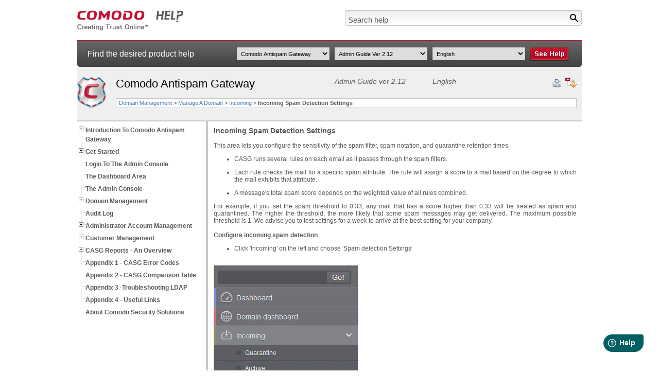

--- FILE ---
content_type: text/html; charset=UTF-8
request_url: https://help.comodo.com/topic-157-1-288-3206-.html
body_size: 11762
content:
<!DOCTYPE html PUBLIC "-//W3C//DTD XHTML 1.0 Transitional//EN" "http://www.w3.org/TR/xhtml1/DTD/xhtml1-transitional.dtd">
<html xmlns="http://www.w3.org/1999/xhtml">
    <head>
        <meta http-equiv="Content-Type" content="text/html; charset=utf-8" />
        <title>Quarantine Settings Area Configures Spam Settings | Comodo Antispam Gateway | Comodo</title>
                <link rel="canonical" href="http://help.comodo.com/topic-157-1-288-3206-.html" /> 

                    <meta name="description" content="Comodo Quarantine Settings determine what kind of mails should classify as \'spam\', \'unsure\' and \'safe\'. Click her to read more." />
                <meta name="keywords" content="Spam Mail, Spam Filters, Subject Note, Spam Message, Free Antispam, Spam Free, email spam filters, anti spam, Comodo Antispam, Comodo, Comodo products, Incoming Spam Detection Settings" />
        
            <link href="css/help.css" rel="stylesheet" type="text/css" />
            <link href="css/treeview.css" rel="stylesheet" type="text/css" />
                        <script src="/js/jquery-3.5.0.min.js" type="text/javascript"></script>
            <script src="js/jquery.treeview.js" type="text/javascript"></script>
            <script src="js/application.js" type="text/javascript"></script>
            <script type="text/javascript">
                var _gaq = _gaq || [];
                _gaq.push(
                        ['_setAccount', 'UA-1245640-67'],
                        ['_trackPageview'],
                        ['b._setAccount', 'UA-1245640-46'],
                        ['b._setAllowLinker', true],
                        ['b._setDomainName', '.comodo.com'],
                        ['b._trackPageview']
                        );
                (function () {
                    var ga = document.createElement('script');
                    ga.type = 'text/javascript';
                    ga.async = true;
                    ga.src = ('https:' == document.location.protocol ? 'https://ssl' :
                            'http://www') + '.google-analytics.com/ga.js';
                    var s = document.getElementsByTagName('script')[0];
                    s.parentNode.insertBefore(ga, s);
                })();
            </script>
            <script type="text/javascript">
                //<![CDATA[
                var tlJsHost = ((window.location.protocol == "https:") ? "https://secure.nurd.com/" : "http://www.trustlogo.com/");
                document.write(unescape("%3Cscript src='" + tlJsHost + "trustlogo/javascript/trustlogo.js' type='text/javascript'%3E%3C/script%3E"));
                //]]>

                //<![CDATA[
                var cot_loc0 = (window.location.protocol == "https:") ? "https://secure.nurd.com/trustlogo/javascript/cot.js" :
                        "http://www.trustlogo.com/trustlogo/javascript/cot.js";
                document.writeln('<scr' + 'ipt language="JavaScript" src="' + cot_loc0 + '" type="text\/javascript">' + '<\/scr' + 'ipt>');
                //]]>
            </script>
    </head>

    <body>

        <div id="wrapper" style="display:none">

            <div id="header">
                <div id="logo">
                    <a href="index.php" title="Comodo Help" onclick="javascript: _gaq.push(['_trackPageview', '/click-track/IMAGE/ComodoLogo?pagelink=topicPage']);" ><img src="images/comodo-help-logo.jpg" alt="Comodo Help" title="Comodo Help" /></a>
                </div>
                <div id="search">
                    <form name="search-help" id="search-help" method="get" action="search.html">
                        <input type="image" name="searchbtn" id="searchbtn" src="images/search-btn.jpg" alt="Search" title="Search" />
                        <input type="text" name="terms" id="terms" value="Search help" onfocus="this.value = (this.value != 'Search help') ? this.value : '';" onblur="this.value = (this.value == '') ? 'Search help' : this.value;" class="inpsearch" />
                        <input type="hidden" name="product" value="" />
                        <input type="hidden" name="version" value="" />
                        <input type="hidden" name="language" value="" />
                    </form>
                </div>
            </div>

            <div id="subheader">
                <div id="txt">Find the desired product help</div>
                <div id="sel">
                    <select name="product" id="product_list">
                        <option value="0">Select product</option>
                                                        <option  value="455">NuWire</option>
                                                        <option  value="466">SOCaaP</option>
                                                        <option  value="1400012">Managed AI</option>
                                                        <option  value="211">Xcitium Accounts Manager</option>
                                                        <option  value="168">Comodo Anti-Theft For Android</option>
                                                        <option selected='selected' value="157">Comodo Antispam Gateway</option>
                                                        <option  value="167">Comodo Antivirus For Linux</option>
                                                        <option  value="155">Comodo Antivirus For MAC</option>
                                                        <option  value="213">Comodo Antivirus For Servers</option>
                                                        <option  value="327">Comodo Applock For Android</option>
                                                        <option  value="286">Comodo Certificate Manager</option>
                                                        <option  value="119">Xcitium Cleaning Essentials</option>
                                                        <option  value="1400011">ITarian Cloud</option>
                                                        <option  value="394">Comodo Cloud Antivirus</option>
                                                        <option  value="471">Managed Detection And Response</option>
                                                        <option  value="451">Comodo Dome Firewall</option>
                                                        <option  value="120">Comodo Dragon Web Browser</option>
                                                        <option  value="444">Xcitium EDR</option>
                                                        <option  value="467">Advanced Endpoint Protection</option>
                                                        <option  value="463">Xcitium Enterprise</option>
                                                        <option  value="442">Xcitium Forensic Analysis Tool</option>
                                                        <option  value="86">Comodo GeekBuddy</option>
                                                        <option  value="462">Integration Guides</option>
                                                        <option  value="447">Xcitium Hijack Cleaner</option>
                                                        <option  value="1400006">Threat Hunter Assessment Tool (THAT)</option>
                                                        <option  value="454">Comodo ITSM</option>
                                                        <option  value="169">Comodo IceDragon</option>
                                                        <option  value="72">Comodo Internet Security</option>
                                                        <option  value="435">Comodo Internet Security Essentials</option>
                                                        <option  value="290">Comodo KoruMail</option>
                                                        <option  value="399">Endpoint Manager</option>
                                                        <option  value="162">Comodo Mobile Security For Android</option>
                                                        <option  value="456">Comodo Mobile Security For IOS</option>
                                                        <option  value="325">Xcitium NxSIEM</option>
                                                        <option  value="289">Comodo One MSP</option>
                                                        <option  value="450">Comodo Online Security</option>
                                                        <option  value="457">Xcitium Platform</option>
                                                        <option  value="1400009">Email Protection</option>
                                                        <option  value="1400010">Web Protection</option>
                                                        <option  value="285">Xcitium SIEM</option>
                                                        <option  value="287">Comodo Secure Box</option>
                                                        <option  value="443">Xcitium Secure Email Gateway Enterprise</option>
                                                        <option  value="445">Xcitium Secure Email Gateway MSP</option>
                                                        <option  value="434">Xcitium Secure Internet Gateway</option>
                                                        <option  value="446">Comodo Secure Shopping</option>
                                                        <option  value="436">Comodo Secure Web Gateway</option>
                                                        <option  value="83">Comodo TrustConnect</option>
                                                        <option  value="397">Xcitium Verdict Cloud</option>
                                                        <option  value="208">Comodo Web Inspector</option>
                                            </select>
                    <select name="version" id="version_list">
                        <option value="0">Select version</option>
                                                        <option selected='selected' value="288">Admin Guide Ver 2.12</option>
                                                            <option  value="515">Quick Start Guide Ver. 2.12</option>
                                                            <option  value="294">User Guide Ver 2.12</option>
                                                </select>
                    <select name="language" id="language_list">
                        <option value="0">Select language</option>
                                                        <option selected='selected' value="1">English</option>
                                            </select>
                    <input type="image" name="helpbtn" id="gotoHelper" src="images/see-help-btn.jpg" alt="See Help" title="See Help" />
                </div>
            </div>

            <div id="breadcrumbs">
                <div id="logoprod">
                                    <img src="/uploads/products/091da735eb58be18415ca064f615941f.png" alt="Comodo Antispam Gateway" title="Comodo Antispam Gateway" />
                                </div>
                <div id="proddet">
                    <div id="proddetup">
                        <h1>Comodo Antispam Gateway</h1>
                        <h2>
                        Admin Guide ver 2.12                        </h2>
                        <h2>English</h2>
                        <div id="utils">
                            <img style="cursor: pointer" src="images/print-help.jpg" onclick="window.print()" alt="Print Help" title="Print Help" />
                                                    <a href="/uploads/helpers/Comodo_Antispam_Gateway_ver.2.12_Admin_Guide.pdf" ><img src="images/download-help.jpg" alt="Download Help" title="Download Help" /></a>
                                            </div>
                    </div>
                    <div id="proddetbottom">
                     <a title='Domain Management' href='topic-157-1-288-6376-Domain-Management.html'>Domain Management</a> &gt; <a title='Manage a Domain' href='topic-157-1-288-3202-Manage-a-Domain.html'>Manage A Domain</a> &gt; <a title='Incoming' href='topic-157-1-288-3203-Incoming.html'>Incoming</a> &gt <strong>Incoming Spam Detection Settings</strong>                    </div>
                </div>
                <div class="clear"></div>
            </div>

            <div id="content" class="contentbg" >
                <div id="menu">
            <ul id='navigation'><li><a href='topic-157-1-288-3192-Introduction-to-Comodo-Antispam-Gateway.html'><strong>Introduction To Comodo Antispam Gateway</strong></a><ul><li><a href='topic-157-1-288-5754-Release-Notes.html'>Release Notes</a></li><li><a href='topic-157-1-288-3194-Purchase-License.html'>Purchase License</a></li><li><a href='topic-157-1-288-3800-License-Information.html'>License Information</a></li></ul></li><li><a href='topic-157-1-288-4643-Get-Started.html'><strong>Get Started</strong></a><ul><li><a href='topic-157-1-288-4644-Incoming-Filtering-Configuration-.html'>Incoming Filtering Configuration </a><ul><li><a href='topic-157-1-288-4645-Configure-Your-Mail-Server.html'>Configure Your Mail Server</a></li><li><a href='topic-157-1-288-4331-Configure-MX-Records.html'>Configure MX Records</a><ul><li><a href='topic-157-1-288-4332-Update-MX-Records-in-Windows-2003-2008-Server.html'>Update MX Records In Windows 2003/2008 Server</a></li><li><a href='topic-157-1-288-4333-Update-MX-Records-on-a-Host-Using-BIND.html'>Update MX Records On A Host Using BIND</a></li><li><a href='topic-157-1-288-4346-Update-MX-Records-for-Comodo-DNS.html'>Update MX Records For Comodo DNS</a></li><li><a href='topic-157-1-288-4334-Update-MX-Records-for-GoDaddy.html'>Update MX Records For GoDaddy</a></li><li><a href='topic-157-1-288-4335-Update-MX-Records-for-Enom.html'>Update MX Records For Enom</a></li><li><a href='topic-157-1-288-4336-Update-MX-Records-for-Network-Solutions.html'>Update MX Records For Network Solutions</a></li><li><a href='topic-157-1-288-4337-Update-MX-Records-for-Yahoo!-Small-Business.html'>Update MX Records For Yahoo! Small Business</a></li><li><a href='topic-157-1-288-4338-Update-MX-Records-for-1and1.html'>Update MX Records For 1and1</a></li><li><a href='topic-157-1-288-4339-Update-MX-Records-for-4D-Web-Hosting.html'>Update MX Records For 4D Web Hosting</a></li><li><a href='topic-157-1-288-4340-Update-MX-Records-for-DNS-Park.html'>Update MX Records For DNS Park</a></li><li><a href='topic-157-1-288-4341-Update-MX-Records-for-DreamHost.html'>Update MX Records For DreamHost</a></li><li><a href='topic-157-1-288-4342-Update-MX-Records-for-DynDNS.html'>Update MX Records For DynDNS</a></li><li><a href='topic-157-1-288-4343-Update-MX-Records-for-IX-Web-Hosting.html'>Update MX Records For IX Web Hosting</a></li><li><a href='topic-157-1-288-4344-Update-MX-Records-for-No-IP.html'>Update MX Records For No-IP</a></li><li><a href='topic-157-1-288-4345-Update-MX-Records-in-CPanel.html'>Update MX Records In CPanel</a></li></ul></li></ul></li><li><a href='topic-157-1-288-4647-Outgoing-Filter-Configuration.html'>Outgoing Filter Configuration</a><ul><li><a href='topic-157-1-288-4648-Per-User-Authentication.html'>Per-User Authentication</a></li><li><a href='topic-157-1-288-4538-Outgoing-Smarthost-Setup.html'>Outgoing Smarthost Setup</a><ul><li><a href='topic-157-1-288-4539-Configure-QMail-to-use-a-Smarthost.html'>Configure QMail To Use A Smarthost</a></li><li><a href='topic-157-1-288-4540-Configure-PostFix-to-use-a-Smarthost.html'>Configure PostFix To Use A Smarthost</a></li><li><a href='topic-157-1-288-4541-Configure-Sendmail-to-use-a-Smarthost.html'>Configure Sendmail To Use A Smarthost</a></li><li><a href='topic-157-1-288-4542-Configure-Exchange-2000-2003-to-Use-a-Smarthost.html'>Configure Exchange 2000/2003 To Use A Smarthost</a></li><li><a href='topic-157-1-288-4543-Configure-Exchange-2007-2010-to-use-a-Smarthost.html'>Configure Exchange 2007/2010 To Use A Smarthost</a></li><li><a href='topic-157-1-288-12316-Configure-Exchange-2013-2016-to-use-a-Smarthost.html'>Configure Exchange 2013/2016 To Use A Smarthost</a></li><li><a href='topic-157-1-288-13904-Configure-Office-365-to-use-a-Smarthost.html'>Configure Office 365 To Use A Smarthost</a></li><li><a href='topic-157-1-288-4544-Configure-Exim-to-use-a-Smarthost.html'>Configure Exim To Use A Smarthost</a><ul><li><a href='topic-157-1-288-4545-Configure-Exim---cPanel-to-use-a-Smarthost.html'>Configure Exim / CPanel To Use A Smarthost</a></li><li><a href='topic-157-1-288-4546-Configure-Exim---Directadmin-to-use-a-Smarthost.html'>Configure Exim / Directadmin To Use A Smarthost</a></li></ul></li></ul></li><li><a href='topic-157-1-288-13903-DNS-Configuration.html'>DNS Configuration</a></li></ul></li></ul></li><li><a href='topic-157-1-288-3196-Login-to-the-Admin-Console.html'><strong>Login To The Admin Console</strong></a></li><li><a href='topic-157-1-288-3197-The-Dashboard-Area.html'><strong>The Dashboard Area</strong></a></li><li><a href='topic-157-1-288-3195-The-Admin-Console.html'><strong>The Admin Console</strong></a></li><li><a href='topic-157-1-288-6376-Domain-Management.html'><strong>Domain Management</strong></a><ul><li><a href='topic-157-1-288-3199-Add-a-Domain.html'>Add A Domain</a></li><li><a href='topic-157-1-288-3200-Delete-Domains.html'>Delete Domains</a></li><li><a href='topic-157-1-288-3201-Edit-Domains.html'>Edit Domains</a></li><li><a href='topic-157-1-288-11481-Validate-Domains.html'>Validate Domains</a></li><li><a href='topic-157-1-288-3202-Manage-a-Domain.html'>Manage A Domain</a><ul><li><a href='topic-157-1-288-6858-Domain-Dashboard.html'>Domain Dashboard</a></li><li><a href='topic-157-1-288-3203-Incoming.html'>Incoming</a><ul><li><a href='topic-157-1-288-3204-Quarantine.html'>Quarantine</a></li><li><a href='topic-157-1-288-6844-Manage-Archived-Mails.html'>Manage Archived Mails</a></li><li><a href='topic-157-1-288-3206-Incoming-Spam-Detection-Settings.html'>Incoming Spam Detection Settings</a></li><li><a href='topic-157-1-288-3420-Report-Spam.html'>Report Spam</a></li><li><a href='topic-157-1-288-3207-Delivery-Queue.html'>Delivery Queue</a></li><li><a href='topic-157-1-288-3208-Destination-Routes.html'>Destination Routes</a></li><li><a href='topic-157-1-288-3209-Local-Recipients.html'>Local Recipients</a></li><li><a href='topic-157-1-288-3210-Clear-Incoming-Cache.html'>Clear Incoming Cache</a></li><li><a href='topic-157-1-288-3212-Log-Search.html'>Log Search</a></li><li><a href='topic-157-1-288-3213-Domain-Aliases.html'>Domain Aliases</a></li><li><a href='topic-157-1-288-3214-Domain-Settings.html'>Domain Settings</a></li><li><a href='topic-157-1-288-5108-Manage-Report-Subscriptions-for-Selected-Domain.html'>Manage Report Subscriptions For Selected Domain</a></li><li><a href='topic-157-1-288-7954-Relay-Restrictions.html'>Relay Restrictions</a></li><li><a href='topic-157-1-288-8702-Geolocation-Restrictions.html'>Geolocation Restrictions</a></li><li><a href='topic-157-1-288-6929-SPF-Control-Settings.html'>SPF Control Settings</a></li></ul></li><li><a href='topic-157-1-288-4547-Outgoing.html'>Outgoing</a><ul><li><a href='topic-157-1-288-4548-Clear-Outgoing-Cache.html'>Clear Outgoing Cache</a></li><li><a href='topic-157-1-288-4549-Log-Search.html'>Log Search</a></li><li><a href='topic-157-1-288-4550-Users.html'>Users</a></li><li><a href='topic-157-1-288-13905-Office-365-Activation.html'>Office 365 Activation</a></li></ul></li><li><a href='topic-157-1-288-4823-Email-Management.html'>Email Management</a><ul><li><a href='topic-157-1-288-3215-Email-Size-Restriction.html'>Email Size Restriction</a></li><li><a href='topic-157-1-288-4824-Blocked-Extensions.html'>Blocked Extensions</a></li><li><a href='topic-157-1-288-4825-Released-Requests.html'>Released Requests</a></li><li><a href='topic-157-1-288-4826-Blacklisted-Requests.html'>Blacklisted Requests</a></li><li><a href='topic-157-1-288-4827-Whitelisted-Requests.html'>Whitelisted Requests</a></li></ul></li><li><a href='topic-157-1-288-6845-Domain-Audit-Log.html'>Domain Audit Log</a><ul><li><a href='topic-157-1-288-6846-Audit-Log-Configuration.html'>Audit Log Configuration</a></li><li><a href='topic-157-1-288-6847-View-Domain-Log.html'>View Domain Log</a></li></ul></li><li><a href='topic-157-1-288-3216-Domain-Rules.html'>Domain Rules</a><ul><li><a href='topic-157-1-288-10041-Rules.html'>Rules</a></li><li><a href='topic-157-1-288-10042-TLD-and-gTLD-Rules.html'>TLD And GTLD Rules</a></li><li><a href='topic-157-1-288-3217-Recipient-Whitelist.html'>Recipient Whitelist</a></li><li><a href='topic-157-1-288-3218-Sender-Whitelist.html'>Sender Whitelist</a></li><li><a href='topic-157-1-288-3219-Recipient-Blacklist.html'>Recipient Blacklist</a></li><li><a href='topic-157-1-288-3220-Sender-Blacklist.html'>Sender Blacklist</a></li><li><a href='topic-157-1-288-6848-Whitelist-Senders-Per-User.html'>Whitelist Senders Per User</a></li><li><a href='topic-157-1-288-6849-Blacklist-Senders-Per-User.html'>Blacklist Senders Per User</a></li></ul></li><li><a href='topic-157-1-288-5650-Account-Management.html'>Account Management</a><ul><li><a href='topic-157-1-288-3221-User-Account-Management.html'>User Account Management</a></li><li><a href='topic-157-1-288-7953-Manage-User-Auto-import.html'>Manage User Auto-import</a></li><li><a href='topic-157-1-288-5647-View-User-History.html'>View User History</a></li><li><a href='topic-157-1-288-5720-Import-Users-from-LDAP.html'>Import Users From LDAP</a><ul><li><a href='topic-157-1-288-5721-LDAP-Import-Configuration.html'>LDAP Import Configuration</a></li><li><a href='topic-157-1-288-5722-LDAP-Import-Confirmation-List.html'>LDAP Import Confirmation List</a></li><li><a href='topic-157-1-288-5723-LDAP-Import-Ignore-List.html'>LDAP Import Ignore List</a></li></ul></li></ul></li></ul></li></ul></li><li><a href='topic-157-1-288-6377-Audit-Log.html'><strong>Audit Log</strong></a></li><li><a href='topic-157-1-288-3222-Administrator-Account-Management.html'><strong>Administrator Account Management</strong></a><ul><li><a href='topic-157-1-288-3223-Administrators.html'>Administrators</a></li><li><a href='topic-157-1-288-5100-User-Groups-&amp;-Permissions.html'>User Groups &amp; Permissions</a></li><li><a href='topic-157-1-288-5906-Admin-Groups-&amp;-Permissions.html'>Admin Groups &amp; Permissions</a></li><li><a href='topic-157-1-288-5925-My-Comodo-Account.html'>My Comodo Account</a></li><li><a href='topic-157-1-288-3224-My-Profile.html'>My Profile</a></li><li><a href='topic-157-1-288-5651-Users-History.html'>Users History</a></li></ul></li><li><a href='topic-157-1-288-3225-Customer-Management.html'><strong>Customer Management</strong></a><ul><li><a href='topic-157-1-288-9023-End-User-License-and-Subscriber-Agreements.html'>End User License And Subscriber Agreements</a></li><li><a href='topic-157-1-288-4302-View-License-Information.html'>View License Information</a></li><li><a href='topic-157-1-288-4303-Manage-Report-Subscriptions.html'>Manage Report Subscriptions</a></li><li><a href='topic-157-1-288-5964-Notification-Email-Settings.html'>Notification Email Settings</a></li></ul></li><li><a href='topic-157-1-288-4296-CASG-Reports---An-Overview.html'><strong>CASG Reports - An Overview</strong></a><ul><li><a href='topic-157-1-288-4297-Quarantine-Report.html'>Quarantine Report</a></li><li><a href='topic-157-1-288-4298-Domain-Statistics-Report.html'>Domain Statistics Report</a></li><li><a href='topic-157-1-288-8193-Auto-Imported-Users-Report.html'>Auto-Imported Users Report</a></li><li><a href='topic-157-1-288-8703-Quarantine-Release-Report.html'>Quarantine Release Report</a></li><li><a href='topic-157-1-288-8704-Reported-Spam-Report-.html'>Reported Spam Report </a></li></ul></li><li><a href='topic-157-1-288-5110-Appendix-1---CASG-Error-Codes.html'><strong>Appendix 1 - CASG Error Codes</strong></a></li><li><a href='topic-157-1-288-5924-Appendix-2---CASG-Comparison-Table.html'><strong>Appendix 2 - CASG Comparison Table</strong></a></li><li><a href='topic-157-1-288-5926-Appendix-3--Troubleshooting-LDAP.html'><strong>Appendix 3 -Troubleshooting LDAP</strong></a></li><li><a href='topic-157-1-288-5927-Appendix-4---Useful-Links.html'><strong>Appendix 4 - Useful Links</strong></a></li><li><a href='topic-157-1-288-3227-About-Comodo-Security-Solutions.html'><strong>About Comodo Security Solutions</strong></a></li></ul>
                </div>
                <div id="maincont">
            <h3 align="left"><a name="intro" shape="rect"></a>Incoming Spam Detection Settings</h3> 
<p>&nbsp;</p> 
<p>This area
lets you configure the sensitivity of the spam filter, spam notation,
and quarantine retention times.</p> 
<ul> 
  <li>CASG
	runs several rules on each email as it passes
	through the spam filters.</li> 
</ul> 
<ul> 
  <li>Each
	rule checks the mail for a specific spam attribute. The rule will
	assign a score to a mail based on the degree to which the mail
	exhibits that attribute. </li> 
</ul> 
<ul> 
  <li>A
	message's total spam score depends on the weighted value of all
	rules combined.</li> 
</ul> 
<p>For example, if you set the spam
threshold to 0.33, any
mail that has a score higher than 0.33 will be treated as spam
and quarantined. The higher the threshold, the
more likely that some spam messages may get delivered. The maximum
possible threshold is 1. We advise you to test settings for a week to
arrive at the best setting for your company. </p><b><br />Configure incoming spam detection&nbsp;</b> 
<ul></ul> 
<ul> 
  <li>Click 'Incoming' on the left and choose 'Spam detection Settings'</li> 
</ul> 
<ul></ul> 
<p><br /><img alt="" border="0" src="/uploads/Comodo%20Antispam%20Gateway/1eafba4d8bd3fff3bcd01899d4424f10/5eac818f1e1c4adc19d335055b06586b/ef228426b9659647f90e67c06685b9d3/casg17.png" /><br /></p> 
<p>&nbsp; <br /></p> 
<p>This opens
the spam detection interface for the selected domain:</p> 
<p><br /></p> 
<p><img alt="" border="0" src="/uploads/Comodo%20Antispam%20Gateway/1eafba4d8bd3fff3bcd01899d4424f10/5eac818f1e1c4adc19d335055b06586b/ef228426b9659647f90e67c06685b9d3/casg18.png" /><br /></p><br /> 
<ul> 
  <li><b>Quarantine
	enabled</b>&nbsp;</li> 
</ul><blockquote> 
  <ul> 
    <li><b>Enabled
	</b>- Mail identified as spam is quarantined.&nbsp;
  </li> 
  </ul> 
  <ul> 
    <li><b>Disabled</b>	- Spam is not quarantined but is delivered with a modified subject
	line. You can set the text which is appended to the subject line in
	the <a href="#Probable_Spam_notation">Probable
	Spam notation</a> / <a href="#spam_notation">Spam
	Notation</a> fields.&nbsp;</li> 
  </ul></blockquote><blockquote> 
  <ul> 
    <li>Messages
	identified as 'probable spam' are always sent to the recipient, and
	not quarantined, even if this option is enabled. See '<a href="#Probable_Spam_threshold">Probable
	spam threshold setting</a>' to set the sensitivity. <br /></li> 
  </ul></blockquote> 
<ul> 
  <li><b>Days saved</b> - Enter the number of days that you want mails to be 
retained in quarantine. The maximum number of days that can be set is 
9999. Quarantined mails that are not checked, released or deleted within
 the stipulated days will be automatically deleted from quarantine.&nbsp;</li>
</ul> 
<ul> 
  <li><a name="spam_threshold"></a><b>Spam threshold</b>	- Enter any value between 0.1 and 1.0. All mails with a score above that value are classed as spam and quarantined as explained <a href="topic-157-1-288-3206-Incoming-Spam-Detection-Settings.html">above</a>.
	Please note this value should be always higher than 'Probable spam
	threshold' value.</li> 
</ul> 
<ul> 
  <li><b><a name="spam_notation"></a>Spam notation</b> - The prefix that will be
	appended to the subject line of all ‘Spam’ emails sent to users.
	For example, "[Spam] Order two Rolex watches and get a free
	carton of Viagra” – where [Spam]  is the text entered in
	the 'Spam notation' field. Note - this only applies IF quarantine
	has been disabled (i.e. If the ‘Quarantine Enabled’ box is not
	checked). </li> 
</ul> 
<ul> 
  <li><a name="Probable_Spam_threshold"></a><b>Probable spam threshold</b>	- Enter any value between 0.0 and the value entered in <a href="#spam_threshold">Spam
	threshold</a> field. All mails that are
	having a score value above that is set in this field will be
	identified as unsure mails and will be delivered to recipients with
	the subject line as set in the<a href="#Probable_Spam_notation">	Probable Spam notation</a> / <a href="#spam_notation">Spam
	Notation</a> field.</li> 
</ul> 
<ul> 
  <li><a name="Probable_Spam_notation"></a><b>Probable spam notation</b> - The prefix
	that will be appended to the subject line of all ‘probable spam’
	emails sent to users. For example, “[Potentially Spam]<potentially spam=""> Cheap
	deals on Dell computers” – where <potentially spam=""> [Potentially Spam] is the
	text entered in the ‘Probable spam notation’ field. </potentially></potentially></li> 
</ul> 
<ul> 
  <li><b><a name="quar_res"></a>Quarantine response –</b>	Choose the response to be sent by CASG to the SMTP server that
	delivered a message in the event that a mail is identified as spam.</li> 
</ul><blockquote><i><b>Note</b></i>	– If you have enabled quarantine functionality, then
	spam/malicious mail will be quarantined (and not delivered to the
	recipient) regardless of your choice here. These options merely
	determine what message CASG will send back to the SMTP mail server. 
	The available options are:<br /></blockquote><blockquote> 
  <ul> 
    <li><b>Rejected - </b>Will inform the SMTP server
	that the email has been rejected by CASG and placed in quarantine.</li> 
  </ul> 
  <ul> 
    <li><b>Accepted - </b>The
	email has passed the CASG spam filters and detected as a spam will
	be placed in quarantine in silent mode. </li> 
  </ul></blockquote> 
<ul> 
  <li><b>Spam
	email </b>- Displays the email address to
	which the mails reported as spam from the 'Report Spam' interface
	and the 'Archive' interface will be forwarded. By default, mails
	reported as spam by the administrators will be forwarded to <a href="mailto:spam@antispamgateway.comodo.com">spam@antispamgateway.comodo.com</a> for analysis by experts at Comodo. Once a
	reported mail is confirmed as spam, Comodo will update its mail
	filters to quarantine similar mails in future. Refer to the
	explanations under <a href="topic-157-1-288-6844-Manage-Archived-Mails.html">Manage
	Archived Mails </a>and<a href="topic-157-1-288-3420-report-spam.html"> Report
	Spam </a>for more details on forwarding the
	suspicious mails for analysis. </li> 
</ul><blockquote> 
  <ul></ul></blockquote> 
<ul> 
  <li><b>Notify user about new quarantine message</b>	– Select this option if you wish CASG to send a notification email
	to the intended recipient, if a spam email addressed to the
	recipient is intercepted by CASG and moved to Quarantine. The
	notification email will contain a link to the email and a link for
	the user to login to the CASG User interface.</li> 
</ul><blockquote> 
  <ul> 
    <li>The recipient will be able to click the link
	to directly read the email, without logging-in to CASG. The lifetime
	of the link is one day. If the user has not clicked the link within
	a day, the link will expire.</li> 
  </ul> 
  <ul> 
    <li>If the user needs to respond to or delete the
	quarantined email, the user can click the next link to login to
	CASG, view their quarantined mails and carry out their desired
	actions  </li> 
  </ul></blockquote> 
<ul> 
  <li> 
    <p><b>Suspicious
	attachment notation</b> - The prefix that will
	be appended to the subject line of all mails identified with
	suspicious attachments like malware and macros and forwarded to the
	recipient or to a different email address, a configured in the
	Domain Rules. Refer to the explanation under <a href="topic-157-1-288-10041-rules.html">Rules </a>in the section <a href="topic-157-1-288-3216-Domain-Rules.html">Domain
	Rules </a>for more details. For
	example, "[Suspicious attachment] Your lucky draw" - where
	[Suspicious attachment] is the text entered in the 'Suspicious
	attachment notation' field. </p></li> 
</ul> 
<ul> 
  <li><b>Comodo
	RBL</b> – Comodo's Real-time Blackhole List (RBL) is
	a blacklist of locations which are known to send spam. This
	list is continuously updated by Comodo. </li> 
</ul><blockquote> 
  <ul> 
    <li><b>Quarantine
	message</b> – If the IP address of the message sender
	is in the RBL, then the incoming email will be quarantined.</li> 
  </ul> 
  <ul> 
    <li><b>Reject
	message</b> - If the IP address of the message sender
	is in the RBL, then the incoming email will be rejected.</li> 
  </ul> 
  <ul> 
    <li><b>Disabled
	</b>– CASG filters will not check Comodo RBL. </li> 
  </ul></blockquote> 
<ul> 
  <li><b>Enable
	Containment</b> – Containment is a security technology whereby email attachments with an 'unknown' trust rating are run inside a secure, sandbox environment. Note – This feature is available for EU customers. For US customers, we are in the process of migrating to a new platform. Once the process is complete, this feature will be available for US customers also.</li> 
</ul><blockquote> 
  <ul> 
    <li>Files
	in containment are run with heavily restricted privileges. They
	cannot access other processes, cannot access important system files,
	and cannot access user data.</li> 
  </ul> 
  <ul> 
    <li>This
	setting will contain unknown attachments of the following file types
	- .exe, .pdf, .doc, .docx, .xls, .xlsx, .ppt, .pptx, .zip, .rar,
	.tar.gz, tar.bz2.</li> 
  </ul> 
  <ul> 
    <li>From
	the user's point-of-view, the attachment opens and runs as normal on
	their computer. This provides a groundbreaking combination of high
	security with no loss of usability. </li> 
  </ul> 
  <ul> 
    <li>Background
	- Each email attachment is checked by our filters and awarded a
	trust rating. This can be 'Safe' (the file is on our whitelist),
	'Malware' (the file is on our blacklist), or 'Unknown' (the file
	does not yet have a trust rating).</li> 
  </ul> 
  <ul> 
    <li>Because
	unknown files could be malware, we run them in the container on the
	endpoint while we test them to establish their safety. If the tests
	find the file is safe then it is released from containment. If the
	tests find the file is harmful then it is quarantined.</li> 
  </ul> 
  <ul> 
    <li>You
	can disable this setting for particular users if required. See '<a href="topic-157-1-288-3221-user-account-management.html">User
	Account Management</a>' for more info
	on this.</li> 
  </ul> 
  <ul> 
    <li><b>Detect
	multiple extension attachments</b> - Files of more than one file
	type or extensions. For example, 'file_name.doc.exe'. If enabled,
	CASG quarantines messages with these types of attachments.</li> 
  </ul> 
  <ul> 
    <li><b>Remove
	multiple extension attachments</b> - If enabled, message is
	delivered to the recipient without the attachment.</li> 
  </ul> 
  <ul> 
    <li><b>Reject
	emails contains credit card number</b> - If enabled, emails that
	contain credit card numbers are rejected. Credit card numbers have a
	certain structure that CASG filters can recognize, so emails
	containing random numbers are not rejected.</li> 
  </ul> 
  <ul></ul></blockquote> 
<ul> 
  <li>Click
	'Save' for your settings to take effect.</li> 
</ul> 
<ul> 
  <li>Click
	'Reset to default' to undo any changes.</li> 
</ul>                </div>
            </div>

        <div style="clear:both;"></div>
<div id="footer">
    <div>
        <div style="float:left;">	
            <div class="footer-title">Our Products</div>
            <ul>
                <li><a href="https://antivirus.comodo.com/free-antivirus.php?track=9522&af=9522" target="_blank">Free Antivirus</a></li>
                <li><a href="https://www.comodo.com/home/internet-security/free-internet-security.php" target="_blank">Free Internet Security</a></li>
                <li><a href="https://cwatch.comodo.com/website-malware-removal.php?track=9522&af=9522" target="_blank">Website Malware Removal</a></li>
                <li><a href="https://www.comodo.com/home/internet-security/anti-malware.php" target="_blank">Free Anti-Malware</a></li>
                <li><a href="https://www.comodo.com/business-security/email-security/antispam-gateway.php" target="_blank">Anti-Spam (Free Trial)</a></li>
                <li><a href="https://www.comodo.com/home/internet-security/antivirus.php" target="_blank">Windows Antivirus</a></li>
                <li><a href="https://antivirus.comodo.com/antivirus-for-windows-7/" target="_blank">Antivirus for Windows 7</a></li>
                <li><a href="https://antivirus.comodo.com/security/best-free-antivirus-windows-8.php" target="_blank">Antivirus for Windows 8</a></li>
                <li><a href="https://antivirus.comodo.com/antivirus-for-windows-10/" target="_blank">Antivirus for Windows 10</a></li>
                <li><a href="https://www.comodo.com/home/internet-security/antivirus-for-mac.php" target="_blank">Antivirus for MAC</a></li>
                <li><a href="https://www.comodo.com/home/internet-security/antivirus-for-linux.php" target="_blank">Antivirus for Linux</a></li>
            </ul>
            <ul>
                <li><a href="https://www.comodo.com/endpoint-protection/endpoint-security.php" target="_blank">Free Endpoint Security</a></li>
                <li><a href="https://modsecurity.comodo.com" target="_blank">Free ModSecurity</a></li>
                <li><a href="https://one.comodo.com" target="_blank">Free RMM</a></li>
                <li><a href="https://webinspector.com/website-malware-scanner/" target="_blank">Free Website Malware Scanner</a></li>
                <li><a href="https://one.comodo.com/android-device-manager.php" target="_blank">Free Device Manager for Android</a></li>
                <li><a href="https://www.comodo.com/schedule-a-demo.php" target="_blank">Free Demo</a></li>
                <li><a href="https://www.xcitium.com/blog/web-security/what-is-network-security/" target="_blank">Network Security</a></li>
                <li><a href="https://www.xcitium.com/blog/endpoint-protection/what-is-endpoint-security/" target="_blank">Endpoint Protection</a></li>
                <li><a href="https://antivirus.comodo.com/antivirus-for-android.php" target="_blank">Antivirus for Android</a></li>
                <li><a href="https://antivirus.comodo.com/" target="_blank">Comodo Antivirus</a></li>
                <li><a href="https://cwatch.comodo.com/wordpress-security.php" target="_blank">Wordpress Security</a></li>
            </ul>
        </div>
         <div style="float:left;">  
            <div class="footer-title"><a href="https://www.belugacdn.com/cheap-cdn/" target="_blank">Cheap CDN</a></div>
            <ul>
                <li><a href="https://www.belugacdn.com/bootstrap-cdn/" target="_blank">Bootstrap CDN</a></li>
                <li><a href="https://www.belugacdn.com/semantic-ui-cdn/" target="_blank">Semantic UI CDN</a></li>
                <li><a href="https://www.belugacdn.com/jquery-cdn/" target="_blank">Jquery CDN</a></li>
                <li><a href="https://www.belugacdn.com/cdn/" target="_blank">CDN Plans</a></li>
                <li><a href="https://www.belugacdn.com/blog/cdn/what-is-cdn/" target="_blank">CDN</a></li>
                <li><a href="https://www.belugacdn.com/free-cdn/" target="_blank">Free CDN</a></li>
            </ul>
        </div>        
        <div style="float:left;">
            <div class="footer-title" style="padding-left:17px;">Enterprise</div>
            <ul style="padding-left:15px;border-left: solid 3px #c8c8c8;">
                <li><a href="https://www.itarian.com/patch-management.php" target="_blank">Patch Management Software</a></li>
                <li><a href="https://www.itarian.com/patch-management/patch-manager.php" target="_blank">Patch Manager</a></li>
                <li><a href="https://www.itarian.com/service-desk.php" target="_blank">Service Desk</a></li>
                <li><a href="https://cwatch.comodo.com/what-does-website-down-mean.php" target="_blank">Website Down</a></li>
                <li><a href="https://www.xcitium.com/knowledge-base/endpoint-protection/" target="_blank">Endpoint Protection Solutions</a></li>
                <li><a href="https://www.webinspector.com/" target="_blank">Website Security Check</a></li>				
                <li><a href="https://www.itarian.com/rmm.php" target="_blank">Remote Monitoring and Management</a></li>
                <li><a href="https://cwatch.comodo.com/" target="_blank">Website Security</a></li>
                <li><a href="https://www.itarian.com/device-manager.php" target="_blank">Device Manager</a></li>
                <li><a href="https://www.itarian.com/itsm.php" target="_blank">ITSM</a></li>
                <li><a href="https://www.itarian.com/customer-relationship-management.php" target="_blank">CRM</a></li>
                <li><a href="https://www.itarian.com/managed-service-provider.php" target="_blank">MSP</a></li>
                <li><a href="https://www.itarian.com/itsm-android-device-manager.php" target="_blank">Android Device Manager</a></li>
                <li><a href="https://mdr.comodo.com" target="_blank">MDR Services</a></li>                
                <li><a href="https://numsp.com/" target="_blank">Managed IT Support Services</a></li>
				<li><a href="https://www.comodo.com/free-edr/" target="_blank">Free EDR</a></li>
            </ul>
        </div>		
        <div class="trustlogo">
            <a href="//www.instantssl.com/" id="comodoTL" style="display:none;">Free SSL Certificate</a>
            <script type="text/javascript">COT("/images/comodo_secure_104x59_transp.png", "SC5", "none");</script>
        </div>
        <div style="clear:both;"></div>
    </div>
    <div class="footer-devider"></div>
    <div class="footer-bottom">
        <a rel="nofollow" href="https://www.comodo.com/support.php" title="Support">Support</a>
        <a rel="nofollow" href="https://www.comodo.com/partners.php" title="Partners">Partners</a>
        <a rel="nofollow" href="https://www.comodo.com/repository/terms.php" title="Terms and Conditions">Terms and Conditions</a>
        <a rel="nofollow" href="https://www.comodo.com/repository/privacy-policy.php" title="Privacy Policy">Privacy Policy</a>
                <p>&copy; Comodo Group, Inc. 2026. All rights reserved.</p>
    </div>
</div>
<script type="text/javascript" src="/js/flashdetect.js"></script>
<script type="text/javascript" src="//www.google.com/jsapi/"></script>
<script type="text/javascript" src="/js/utm5.js?v=50"></script>
<script>
  function initFreshChat() {
    window.fcWidget.init({
      	 token: "3c9407bf-90e9-4e57-a07b-f1ce457f667e",
	 host: "https://geekbuddy.freshchat.com"
    });
  }
  function initialize(i,t){var e;i.getElementById(t)?
  initFreshChat():((e=i.createElement("script")).id=t,e.async=!0,
  e.src="https://geekbuddy.freshchat.com/js/widget.js",e.onload=initFreshChat,i.head.appendChild(e))}
  function initiateCall(){initialize(document,"Freshchat-js-sdk")}
  window.addEventListener?window.addEventListener("load",initiateCall,!1):
  window.attachEvent("load",initiateCall,!1);
</script>
<script>

if(typeof $ == "undefined")
	$ = jQuery.noConflict();

var getUrlParams = function(url) {
    var params = {};
    (url + '?').split('?')[1].split('&').forEach(function(pair) {
        pair = (pair + '=').split('=').map(decodeURIComponent);
        if (pair[0].length) {
            params[pair[0]] = pair[1];
        }
    });
    return params;
};

var getUrlHost = function(url) {
    return (url + '?').split('?')[0];
};

var replaceAFvalue = function() {
	var rf_url = '';
	var rl_url = '';
	var	s_track = "";
	var afid = "";
	afid = (s_track != '') ? s_track : afid;
	var keyword_param = "";
	$("a").not('.maintain-hashonly').each(function() {
		href = $(this).attr('href');
		afid = (s_track != "") ? s_track : afid;
		if (typeof href  !== typeof undefined && href  !== false) {
			var exception = ['facebook.com', 'twitter.com', 'linkedin.com', 'google.com', 'youtube.com', 'javascript', 'secure.', 'tel:', 'mailto:', 'instantssl.com', 'whichssl.com', 'positivessl.com', 'enterprisessl.com', 'ssl.comodo.com', 'comodoca.com', 'evsslcertificate.com', 'optimumssl.com', '#'];
			var temp = true;
			$.each(exception, function( index, value ) {
				if(href.toLowerCase().indexOf(value) >= 0) {
					temp = false;
					return false;
				}
			});

			if(temp) {
				var pars;
            	pars = getUrlParams(href);

            	var af = (pars['afid']) ? pars['afid'] : (pars['af']) ? pars['af'] : (pars['afl']) ? pars['afl'] : '';
	            if (pars['afid'] || pars['af'] || pars['afl']) {
	                delete pars['afid'];
	                delete pars['af'];
	                delete pars['afl'];
	            }

	            if (pars['keyword'])
	            	delete pars['keyword'];

        		var str = [];

	            for (var i in pars) {
            		str.push(i + '=' + pars[i]);
	            }

        		var new_href;
        		new_href = str.join('&');

        		if (new_href.length) {
            		new_href = getUrlHost(href) + '?' + new_href;
            		if(afid !="")
            			new_href = new_href + '&af=' + afid;
            		else if(af !="")
            			new_href = new_href + '&af=' + af;
        		} else {
        			new_href = getUrlHost(href);
            		if(new_href.indexOf("#") != -1) {
						urlsplit = new_href.split('#');
						new_href = urlsplit[0];
						if(afid !="")
							new_href = new_href + '?af=' + afid;
						else if(af !="")
							new_href = new_href + '?af=' + af;
						new_href = new_href + "#"+urlsplit[1];
					} else {
						new_href = new_href;
						if(afid !="")
							new_href = new_href + '?af=' + afid;
						else if(af !="")
							new_href = new_href + '?af=' + af;
					}
        		}

        		if(keyword_param!=""){
        			var key_param = 'keyword=' + keyword_param;
        			if(new_href.indexOf("?") != -1)
        				new_href = new_href + '&'+key_param;
        			else if(new_href.indexOf("#") != -1) {
        				urlsplit = new_href.split('#');
        				new_href = urlsplit[0] + '&'+key_param + "#" + urlsplit[1];
        			} else
        				new_href = new_href + '?'+key_param;
        		}

        		af = "";
				$(this).attr('href', new_href);
				new_href = "";
			}
		}
	});
}

var s_track_onload = window.onload;
window.onload = function() {
	if (s_track_onload)
		s_track_onload();

	replaceAFvalue();

	$(".shouldmainhashonly a").each(function(){
		href = $(this).attr('href');
		if(href.indexOf("#") != -1) {
			urlsplit = href.split('#');
			$(this).attr('href', "#"+urlsplit[1]);
		}
	});

	if($("input[name=afid]").length)
		$("input[name=afid]").val();
}
</script>
<script>
	window.fwSettings={
	'widget_id':151000003384
	};
	!function(){if("function"!=typeof window.FreshworksWidget){var n=function(){n.q.push(arguments)};n.q=[],window.FreshworksWidget=n}}() 
</script>
<script type='text/javascript' src='https://widget.freshworks.com/widgets/151000003384.js' async defer></script>

        </div>

    </body>
</html>


--- FILE ---
content_type: text/html; charset=UTF-8
request_url: https://help.comodo.com/includes/ntm.php
body_size: -295
content:
fd5e602865ae3e513bfbdadfa65e431e7e6eafc4